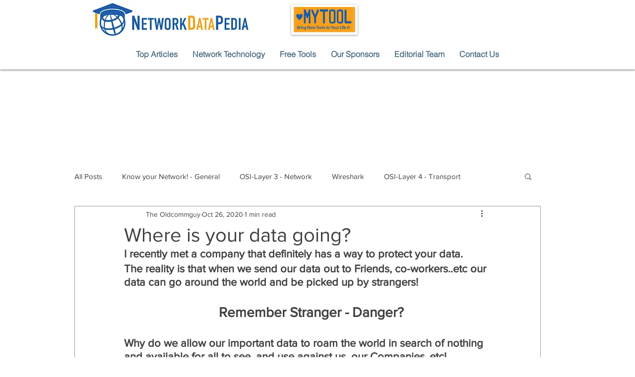

--- FILE ---
content_type: text/html; charset=utf-8
request_url: https://www.google.com/recaptcha/api2/aframe
body_size: 268
content:
<!DOCTYPE HTML><html><head><meta http-equiv="content-type" content="text/html; charset=UTF-8"></head><body><script nonce="WSfPaSWFisSN3kIG_2SBXQ">/** Anti-fraud and anti-abuse applications only. See google.com/recaptcha */ try{var clients={'sodar':'https://pagead2.googlesyndication.com/pagead/sodar?'};window.addEventListener("message",function(a){try{if(a.source===window.parent){var b=JSON.parse(a.data);var c=clients[b['id']];if(c){var d=document.createElement('img');d.src=c+b['params']+'&rc='+(localStorage.getItem("rc::a")?sessionStorage.getItem("rc::b"):"");window.document.body.appendChild(d);sessionStorage.setItem("rc::e",parseInt(sessionStorage.getItem("rc::e")||0)+1);localStorage.setItem("rc::h",'1768981406904');}}}catch(b){}});window.parent.postMessage("_grecaptcha_ready", "*");}catch(b){}</script></body></html>